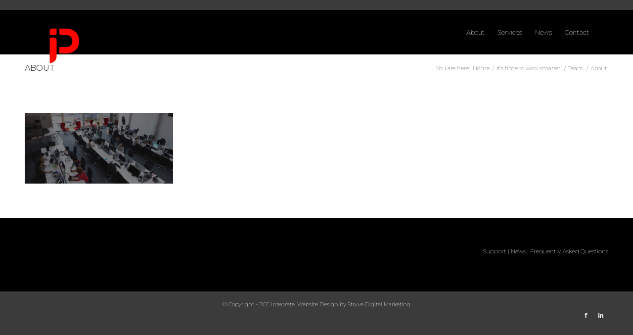

--- FILE ---
content_type: text/css
request_url: https://pccintegrate.com/wp-content/themes/Child%20Theme/style.css?ver=4.1
body_size: 2183
content:
/*
Theme Name: PCC Integrate
Description: A custom theme developed for CPCC Integrate.
Version: 1.0
Author: Stryve Digital Marketing
Author URI: http://stryvemarketing.com
Template: enfold
*/

/*Add your own styles here:*/

/*HOMEPAGE*/

.av-flex-placeholder {
width:1% !important; 
}

.homepagebox {
margin-top: 46px !important;
margin-left:-240px !important;
padding-bottom:40px;
padding-top: 40px;
padding-left: 80px;
padding-right:80px;
webkit-box-shadow:3px 2px 15px 0px rgba(0, 0, 0, 0.3);
moz-box-shadow:3px 2px 15px 0px rgba(0, 0, 0, 0.3);
box-shadow:3px 2px 15px 0px rgba(0, 0, 0, 0.3);
min-width: 60%;
}

.homepageboxmobile {
margin-top:70px !important;
padding-bottom:40px;
padding-top: 30px;
padding-left: 40px;
padding-right:40px;
webkit-box-shadow:3px 2px 15px 0px rgba(0, 0, 0, 0.3);
moz-box-shadow:3px 2px 15px 0px rgba(0, 0, 0, 0.3);
box-shadow:3px 2px 15px 0px rgba(0, 0, 0, 0.3);
}

.homepageservicebox {
margin-top:15px !important;
margin-right:30px;
margin-left:-240px !important;
padding-bottom:50px;
padding-top: 40px;
padding-left: 85px;
padding-right:85px;
webkit-box-shadow:3px 2px 15px 0px rgba(0, 0, 0, 0.3);
moz-box-shadow:3px 2px 15px 0px rgba(0, 0, 0, 0.3);
box-shadow:3px 2px 15px 0px rgba(0, 0, 0, 0.3);
min-width: 60%;
text-align:right;
}

.servicebox {
padding:40px;
webkit-box-shadow:3px 2px 15px 0px rgba(0, 0, 0, 0.3);
moz-box-shadow:3px 2px 15px 0px rgba(0, 0, 0, 0.3);
box-shadow:3px 2px 15px 0px rgba(0, 0, 0, 0.3);
}

.readmore {
padding-top:-15px;
margin-top: -15px
}

.newsbox {
padding:15px;
webkit-box-shadow:3px 2px 15px 0px rgba(0, 0, 0, 0.3);
moz-box-shadow:3px 2px 15px 0px rgba(0, 0, 0, 0.3);
box-shadow:3px 2px 15px 0px rgba(0, 0, 0, 0.3);
margin-top:20px;
}

.subheadertitle {
padding:35px;
margin-bottom:20px;
}

.homepageserviceboxmobile {
margin-top:70px !important;
padding-bottom:40px;
padding-top: 30px;
padding-left: 80px;
padding-right:80px;
webkit-box-shadow:3px 2px 15px 0px rgba(0, 0, 0, 0.3);
moz-box-shadow:3px 2px 15px 0px rgba(0, 0, 0, 0.3);
box-shadow:3px 2px 15px 0px rgba(0, 0, 0, 0.3);
}

.avia_iconbox_title {
font-size: 14px !important;
}

.avia-testimonial-content {
font-size:16px !important;
font-weight: 200 !important;
margin-right: 80px;
margin-left: 80px;
}

.avia-testimonial-name {
text-transform: uppercase !important;
font-weight: 400 !important;
display: block;
text-align: center;
}

.avia-testimonial-subtitle {
font-size:14px !important;
font-weight: 200 !important;
color: #e10400 !important;
display: block;
text-align: center;
} 

#top .av-large-testimonial-slider .avia-slideshow-arrows a {
font-size: 20px !important;
margin-top: -10px;
}

.testimonialsection {
padding-top:40px !important;
padding-right:60px !important;
padding-left:60px !important;
padding-bottom:180px !important;
}

.testimonialsection-mobile {
padding-top:40px !important;
padding-right:10px !important;
padding-left:10px !important;
padding-bottom:40px !important;
}

.mobile .avia-testimonial-content {
font-size:16px !important;
font-weight: 200 !important;
margin-right: 10px;
margin-left: 10px;
}

.contact {
webkit-box-shadow:3px 2px 15px 0px rgba(0, 0, 0, 0.3);
moz-box-shadow:3px 2px 15px 0px rgba(0, 0, 0, 0.3);
box-shadow:3px 2px 15px 0px rgba(0, 0, 0, 0.3);
padding-right: 40px !important;
padding-left: 40px !important;
padding-bottom: 70px !important;
padding-top: 70px !important;
margin-top:-140px !important;
}

.contact-mobile {
webkit-box-shadow:3px 2px 15px 0px rgba(0, 0, 0, 0.3);
moz-box-shadow:3px 2px 15px 0px rgba(0, 0, 0, 0.3);
box-shadow:3px 2px 15px 0px rgba(0, 0, 0, 0.3);
padding-right: 40px !important;
padding-left: 40px !important;
padding-bottom: 70px !important;
padding-top: 70px !important;
margin-top:-140px !important;margin-top: 20px !important;
}

.cta {
padding-right: 40px !important;
padding-left: 40px !important;
padding-bottom: 70px !important;
padding-top: 70px !important;
margin-top:-140px !important;margin-top: 20px !important;
}

.homepagetextbox {
margin-top: 40px;
}

/*HEADER*/

.avia-menu  {
margin-right: 50px !important;
}

a.avia-menu-text {
font-weight: 200 !important;
}

.avia-menu-text {
font-weight: 200 !important;
}

.av-logo-container {
margin-top: 20px !important;
}

.logo img {
padding: 15px;
min-width: 200px;
min-height: 174px;
}

.logo  {
min-width: 200px;
min-height: 174px;
}

@media screen and (min-width: 989px) {
	.sub-menu a {
		background-color: #ffffff !important;    
		color: #808080 !important;
	}
	.sub-menu a:hover {
		background-color: #f4f4f4 !important;
		color: #000000 !important;
	}
}

.sub-menu a:hover .avia-menu-text {
font-weight: 600 !important;
}

/*FOOTER*/

.widgettitle {
display: none;
}

.textwidget {
text-align: right !important;
font-weight:200 !important;
font-size: 12px !important;
}

.copyright {
font-weight: 200 !important;
}

.widget clearfix widget_media_image {
vertical-align:center !important;
}

#socket .copyright { 
width: 100%; 
text-align: center; 
}

/*FONTS*/

h2 {
text-transform: none !important;
font-weight: 200 !important;
color: #000000 !important;
}

h3 {
line-height: 1.2em;
}

h4 {
line-height: 1.2em;
}

strong {
color: #000000 !important;
}

/*BUTTONS*/

.avia-button {
border-radius: 28px !important;
font-size: 16px !important;
font-weight:200 !important;
border: 1px solid #e10400 !important;
margin-top: 20px !important;
}


.avia-button:hover {
opacity:1.0 !important;
}

/*CASE STUDY*/

.casestudy {
margin-right: 60px;
margin-left: 60px;
}

/*ABOUT*/

.aboutbox {
margin-top:25px !important;
margin-left:-240px !important;
padding-bottom:70px;
padding-top: 70px;
padding-left: 80px;
padding-right:80px;
webkit-box-shadow:3px 2px 15px 0px rgba(0, 0, 0, 0.3);
moz-box-shadow:3px 2px 15px 0px rgba(0, 0, 0, 0.3);
box-shadow:3px 2px 15px 0px rgba(0, 0, 0, 0.3);
min-width: 60%;
}

.about-text-box {
margin-left: 100px;
margin-right: 100px;
}

.partner {
padding-top:50px !important;
padding-right:60px !important;
padding-left:60px !important;
padding-bottom:180px !important;
}

.partner-mobile {
padding:50px !important;
}

.careers {
webkit-box-shadow:3px 2px 15px 0px rgba(0, 0, 0, 0.3);
moz-box-shadow:3px 2px 15px 0px rgba(0, 0, 0, 0.3);
box-shadow:3px 2px 15px 0px rgba(0, 0, 0, 0.3);
padding: 50px !important;
margin-top:-140px !important;
}

.valuebox {
padding: 25px;
webkit-box-shadow:3px 2px 15px 0px rgba(0, 0, 0, 0.3);
moz-box-shadow:3px 2px 15px 0px rgba(0, 0, 0, 0.3);
box-shadow:3px 2px 15px 0px rgba(0, 0, 0, 0.3);
}

/*TEAM PAGE*/

.teamimage {
webkit-box-shadow:3px 2px 15px 0px rgba(0, 0, 0, 0.3);
moz-box-shadow:3px 2px 15px 0px rgba(0, 0, 0, 0.3);
box-shadow:3px 2px 15px 0px rgba(0, 0, 0, 0.3);
}

.toppadding {
padding-top: 30px;
}

/*BLOG*/

.read-more-link {
font-size: 14px;
}

.post-entry .post-title {
text-transform: uppercase !important;
font-weight: 400 !important;
font-size: 26px !important;
}

.text-sep {
display: none !important;
}

time.date-container.minor-meta.updated {
text-transform: none !important;
}

/*CONTACT*/

.contactpage {
padding-top:90px !important;
padding-right:60px !important;
padding-left:60px !important;
padding-bottom:90px !important;
}

/*SERVICES*/

.greycontact{
padding-top: 70px;
padding-bottom:80px;
padding-right:40px;
padding-left:40px;
}

.text-service {
margin-right: 80px;
margin-left: 80px;
}

/*CAREERS*/

.careerbox {
webkit-box-shadow:3px 2px 15px 0px rgba(0, 0, 0, 0.3);
moz-box-shadow:3px 2px 15px 0px rgba(0, 0, 0, 0.3);
box-shadow:3px 2px 15px 0px rgba(0, 0, 0, 0.3);
padding: 30px;
}

/*TOGGLE*/

.js_active .toggler {
color: #000000;
font-weight: 400 !important;
padding-top: 25px;
padding-bottom:25px;
padding-left: 60px;
}

.toggler {
padding-top: 25px;
padding-bottom: 25px;
padding-left: 60px;
}

.toggler .toggle_icon { 
background: url("/wp-content/uploads/2017/08/PCCIntegrate_QArrow-07.png"); 
background-size:auto;
background-repeat: no-repeat;
border: none;
margin-top: 19px;
margin-left: 20px;
}

.toggler.activeTitle .toggle_icon {
background: url("/wp-content/uploads/2017/08/PCCIntegrate_QArrow-08.png") !important; 
background-size:auto !important;
background-repeat: no-repeat !important;
border: none !important;
margin-top: 19px !important;
margin-left: 20px !important;
}

.hor_icon {
display: none;
}

.vert_icon {
display: none;
}

/*GRAVITY FORMS*/

body .gform_wrapper .gform_body .gform_fields .gfield .gfield_label {
display: none !important;
}

body #gform_wrapper_1 .gform_body .gform_fields .gfield input[type=text] {
padding: 20px 30px !important;
background-color: #e9e9e9;
border: none !important;
font-family: Montserrat;
color: #808080 !important;
font-size: 14px !important;
}

body #gform_wrapper_1 .gform_body .gform_fields .gfield select {
background-color: #e9e9e9;
padding: 20px 30px !important;
border: none !important;
font-family: Montserrat;
color: #808080 !important;
font-size: 14px !important;
}

body #gform_wrapper_1 .gform_body .gform_fields .gfield textarea {
background-color: #e9e9e9;
padding: 20px 30px !important;
border: none !important;
font-family: Montserrat;
color: #808080 !important;
font-size: 14px !important;
}

body .gform_wrapper .gform_footer input[type=submit]{
background-color: #e10400;
text-transform: none;
padding: 20px 30px !important;
border-radius: 28px !important;
font-family: Montserrat;
font-weight: 200 !important;
font-size: 16px !important;
color: #ffffff !important;
position:relative;
}

body .gform_wrapper .gform_footer input[type=submit]:hover {
background-color: #ef0500;
}

body .gform_wrapper .gform_footer {
text-align: center;
}

::-webkit-input-placeholder { /* Chrome */
  font-family: Montserrat !important;
  font-size: 14px !important;
}
:-ms-input-placeholder { /* IE 10+ */
  font-family: Montserrat !important;
  font-size: 14px !important;
}
::-moz-placeholder { /* Firefox 19+ */
  font-family: Montserrat !important;
  font-size: 14px !important;
  opacity: 1 !important;
}
:-moz-placeholder { /* Firefox 4 - 18 */
  font-family: Montserrat !important;
  font-size: 14px !important;
  opacity: 1 !important;
}

body #gform_wrapper_2 .gform_body .gform_fields .gfield input[type=text] {
padding: 20px 30px !important;
background-color: #e9e9e9;
border: none !important;
font-family: Montserrat;
color: #808080 !important;
font-size: 14px !important;
}

body #gform_wrapper_2 .gform_body .gform_fields .gfield select {
background-color: #e9e9e9;
padding: 20px 30px !important;
border: none !important;
font-family: Montserrat;
color: #808080 !important;
font-size: 14px !important;
}

body #gform_wrapper_2 .gform_body .gform_fields .gfield textarea {
background-color: #e9e9e9;
padding: 20px 30px !important;
border: none !important;
font-family: Montserrat;
color: #808080 !important;
font-size: 14px !important;
}

/* TRAINING PAGE */

.employeetestimonialsection {
padding-top:70px !important;
padding-right:60px !important;
padding-left:60px !important;
padding-bottom:180px !important;
}

.employee-testimonial .avia-testimonial-name {
text-transform: uppercase !important;
font-weight: 400 !important;
display: block;
text-align: left !important;
}

.employee-testimonial .avia-testimonial-subtitle {
font-size:14px !important;
font-weight: 200 !important;
color: #e10400 !important;
display: block;
text-align: left !important;
} 

/* BUTTON ALIGNMENT */

.servicebox p:last-of-type {
margin-bottom: 70px;
}

.servicebox .avia-button-wrap {
position: absolute;
bottom: 0;
left: 0;
right: 0;
margin-left: auto;
margin-right: auto;
padding-bottom: 40px;
}


/* LANDING PAGE */

.lpbox {
margin-top: 46px !important;
margin-left: -240px !important;
padding-bottom: 40px;
padding-top: 40px;
padding-left: 80px;
padding-right: 80px;
webkit-box-shadow: 3px 2px 15px 0px rgba(0, 0, 0, 0.3);
moz-box-shadow: 3px 2px 15px 0px rgba(0, 0, 0, 0.3);
box-shadow: 3px 2px 15px 0px rgba(0, 0, 0, 0.3);
min-width: 60%;
}

--- FILE ---
content_type: text/plain
request_url: https://www.google-analytics.com/j/collect?v=1&_v=j102&a=362580606&t=pageview&_s=1&dl=https%3A%2F%2Fpccintegrate.com%2Fteam%2Fabout-2%2F&ul=en-us%40posix&dt=About%20-%20PCC%20Integrate&sr=1280x720&vp=1280x720&_u=YEBAAEABAAAAACAAI~&jid=152523606&gjid=491000323&cid=351203643.1765383537&tid=UA-53679662-1&_gid=1065673322.1765383537&_r=1&_slc=1&gtm=45He5c90n81N9KT626v78576499za200zd78576499&gcd=13l3l3l3l1l1&dma=0&tag_exp=103116026~103200004~104527906~104528500~104684208~104684211~105391252~115583767~115616985~115938465~115938469~116184927~116184929~116217636~116217638~116251938~116251940&z=991794173
body_size: -451
content:
2,cG-73FJL76W8S